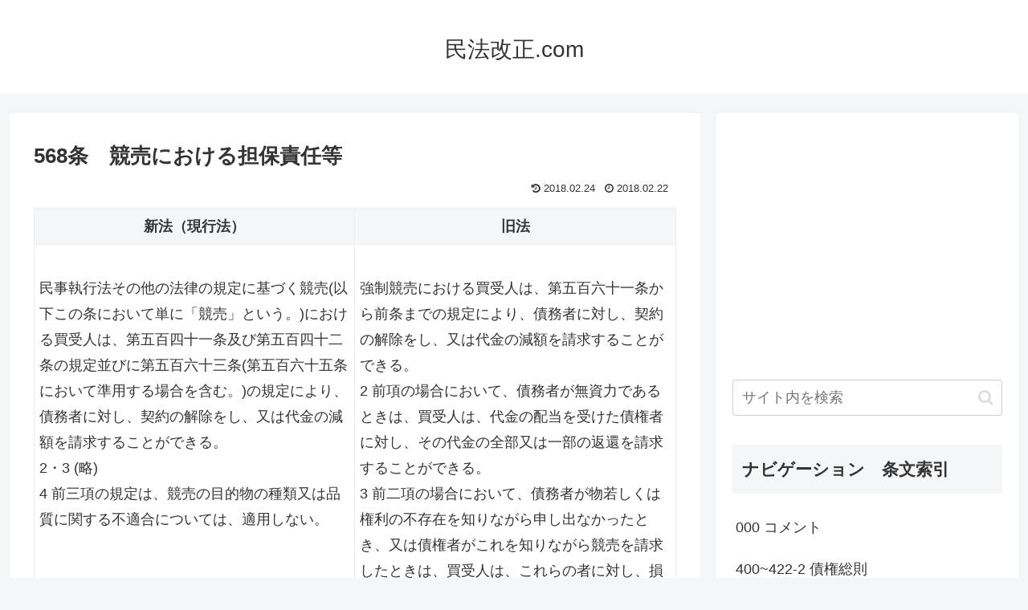

--- FILE ---
content_type: text/html; charset=utf-8
request_url: https://www.google.com/recaptcha/api2/aframe
body_size: 264
content:
<!DOCTYPE HTML><html><head><meta http-equiv="content-type" content="text/html; charset=UTF-8"></head><body><script nonce="cqi1cS5ItUbDnU9rL7KIlw">/** Anti-fraud and anti-abuse applications only. See google.com/recaptcha */ try{var clients={'sodar':'https://pagead2.googlesyndication.com/pagead/sodar?'};window.addEventListener("message",function(a){try{if(a.source===window.parent){var b=JSON.parse(a.data);var c=clients[b['id']];if(c){var d=document.createElement('img');d.src=c+b['params']+'&rc='+(localStorage.getItem("rc::a")?sessionStorage.getItem("rc::b"):"");window.document.body.appendChild(d);sessionStorage.setItem("rc::e",parseInt(sessionStorage.getItem("rc::e")||0)+1);localStorage.setItem("rc::h",'1769412064101');}}}catch(b){}});window.parent.postMessage("_grecaptcha_ready", "*");}catch(b){}</script></body></html>

--- FILE ---
content_type: text/css
request_url: https://h29-44.com/wp-content/themes/cocoon-child-master/style.css?ver=5.4.18&fver=20180520105522
body_size: 818
content:
@charset "UTF-8";

/*!
Theme Name: Cocoon Child
Template:   cocoon-master
Version:    0.0.3
*/

/************************************
** 子テーマ用のスタイルを書く
************************************/
/*必要ならばここにコードを書く*/


table {
   table-layout: fixed;
   width: 100%;
}
td {
vertical-align: top;
}


/************************************
** レスポンシブデザイン用のメディアクエリ
************************************/
/*1240px以下*/
@media screen and (max-width: 1240px){
  /*必要ならばここにコードを書く*/
}

/*1030px以下*/
@media screen and (max-width: 1030px){
  /*必要ならばここにコードを書く*/
}

/*768px以下*/
@media screen and (max-width: 768px){
  /*必要ならばここにコードを書く*/
}

/*480px以下*/
@media screen and (max-width: 480px){
  /*必要ならばここにコードを書く*/
}